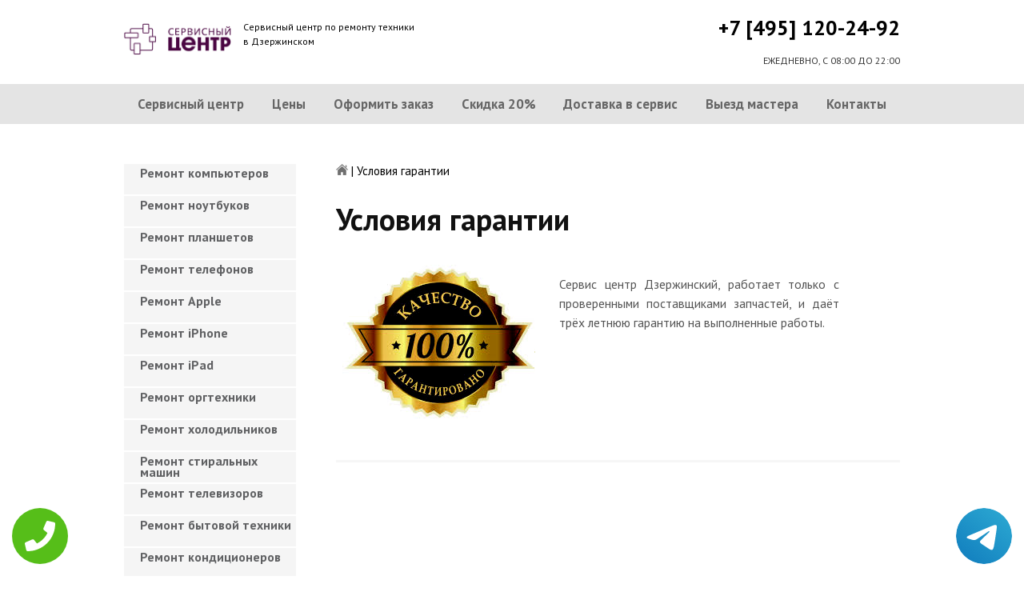

--- FILE ---
content_type: text/html; charset=UTF-8
request_url: https://www.dzerzhinskij-servis-centr.ru/garantiya
body_size: 8409
content:
<!DOCTYPE HTML>
<html lang="ru" prefix="og: ogp.me/ns#">
<head>
<meta charset="utf-8">
<title>Сервисный центр гарантирует качество выполненных работ в городе Дзержинский | dzerzhinskij-servis-centr.ru</title>
<meta name="description" content="Сервисный центр в городе Дзержинский работает только с проверенными поставщиками запчастей">
<link rel="icon" type="image/png" href="https://www.dzerzhinskij-servis-centr.ru/favicon.png">
<link rel="apple-touch-icon" href="https://www.dzerzhinskij-servis-centr.ru/favicon.png">
<meta name="msapplication-TileColor" content="#2b5797">
<meta name="msapplication-TileImage" content="https://www.dzerzhinskij-servis-centr.ru/favicon.png">
<meta property="og:type" content="website" />
<meta property="og:title" content="Сервисный центр гарантирует качество выполненных работ в городе Дзержинский | dzerzhinskij-servis-centr.ru"/>
<meta property="og:description" content="Сервисный центр в городе Дзержинский работает только с проверенными поставщиками запчастей"/>
<meta property="og:image" content="https://www.dzerzhinskij-servis-centr.ru/og.png"/>
<meta property="og:locale" content="ru_RU" />
<meta property="og:url" content="https://www.dzerzhinskij-servis-centr.ru/garantiya" />
<link rel="canonical" href="https://www.dzerzhinskij-servis-centr.ru/garantiya"/>
<meta name="keywords" content="Сервисный, центр, гарантирует, качество, выполненных, работ, городе, Дзержинский, dzerzhinskij-servis-centr.ru" />
<script type="application/ld+json">
{
"@context": "https://schema.org",
"@type": "Organization",
"url": "https://www.dzerzhinskij-servis-centr.ru",
"name": "Сервисный центр по ремонту техники Дзержинский",
"logo": "https://www.dzerzhinskij-servis-centr.ru/og.png",
"description": "Сервисный центр по ремонту техники Дзержинский","address": {
"@type": "PostalAddress",
"addressLocality": "Дзержинский, Россия",
"streetAddress": "Угрешская улица, 16"
},
"aggregateRating": {
"@type": "AggregateRating",
"ratingValue": "3.6",
"reviewCount": "18"
},
"contactPoint" : [
{
"@type" : "ContactPoint",
"telephone" : "+74951202492",
"contactType" : "customer service"
}]
}	  
</script><meta name="viewport" content="width=device-width, initial-scale=1">
<link href="/ultima/templates/kepler/css/reset.css" rel="stylesheet" type="text/css">
<link href="/ultima/templates/kepler/css/stili.css" rel="stylesheet" type="text/css">
<link rel="shortcut icon" type="image/x-icon" href="/favicon.ico">
<meta name="yandex-verification" content="e15a217064619fc4" />

<meta name="google-site-verification" content="-8FnC2P9ANfsoLRRJjVxTVxyFD3nhjEJW07jaaWCh_g" />

<style>.aside-menu ul > li a, .aside-menu ul > li span{height: 38px; line-height: 14px; padding: 4px 0 4px 20px;}</style>


<!-- Yandex.Metrika counter -->
<script type="text/javascript" >
    (function (d, w, c) {
        (w[c] = w[c] || []).push(function() {
            try {
                w.yaCounter32211464 = new Ya.Metrika({
                    id:32211464,
                    clickmap:true,
                    trackLinks:true,
                    accurateTrackBounce:true,
                    webvisor:true
                });
            } catch(e) { }
        });

        var n = d.getElementsByTagName("script")[0],
            s = d.createElement("script"),
            f = function () { n.parentNode.insertBefore(s, n); };
        s.type = "text/javascript";
        s.async = true;
        s.src = "https://mc.yandex.ru/metrika/watch.js";

        if (w.opera == "[object Opera]") {
            d.addEventListener("DOMContentLoaded", f, false);
        } else { f(); }
    })(document, window, "yandex_metrika_callbacks");
</script>
<noscript><div><img src="https://mc.yandex.ru/watch/32211464" style="position:absolute; left:-9999px;" alt="" /></div></noscript>
<!-- /Yandex.Metrika counter -->
<!-- Global site tag (gtag.js) - Google Analytics -->
<script async src="https://www.googletagmanager.com/gtag/js?id=UA-125394222-15"></script>
<script>
  window.dataLayer = window.dataLayer || [];
  function gtag(){dataLayer.push(arguments);}
  gtag('js', new Date());

  gtag('config', 'UA-125394222-15');
</script>

<style>
 
 .tel-buttons {
  pointer-events: none;

  padding: 15px;
  position: fixed;
  display: flex;
  justify-content: space-between;
  align-items: center;
  right: 0;
  left: 0;
  bottom: 0;
  z-index: 2000;
}

.tel-buttons__btn {
  pointer-events: auto;
  display: block;
  justify-content: center;
  align-items: center;
  overflow: hidden;
  width: 70px;
  height: 70px;
  border-radius: 50%;
  background-color: #56be19;
  transition: all 0.3s ease;
}


.tel-buttons__btn:hover,
.tel-buttons__btn:focus {
  opacity: 0.8;
}

.tel-buttons__btn:active {
  opacity: 0.5;
}

.tel-buttons__btn--tel {
  background-color: #fff;
}

.tel-buttons__icon {
  width: 100%;
  padding: 16px;
  color: white;
}

</style>	
</head>
<body>
<div class="tel-buttons">				
	<a href="tel:+74951202492" class="tel-buttons__btn">				
		<svg aria-hidden="true" focusable="false" data-prefix="fas" data-icon="phone" role="img" xmlns="http://www.w3.org/2000/svg" viewBox="0 0 512 512" class="tel-buttons__icon">			
			<path fill="currentColor" d="M493.4 24.6l-104-24c-11.3-2.6-22.9 3.3-27.5 13.9l-48 112c-4.2 9.8-1.4 21.3 6.9 28l60.6 49.6c-36 76.7-98.9 140.5-177.2 177.2l-49.6-60.6c-6.8-8.3-18.2-11.1-28-6.9l-112 48C3.9 366.5-2 378.1.6 389.4l24 104C27.1 504.2 36.7 512 48 512c256.1 0 464-207.5 464-464 0-11.2-7.7-20.9-18.6-23.4z" class=""></path>		
		</svg>			
	</a>				
	<a href="https://t.me/AuthorizedSC" class="tel-buttons__btn tel-buttons__btn--tel">				
		<svg xmlns="http://www.w3.org/2000/svg" data-name="Layer 1" width="70" height="70" viewBox="0 0 33 33"><defs><linearGradient id="a" x1="6.15" x2="26.78" y1="29.42" y2="3.67" gradientUnits="userSpaceOnUse"><stop offset="0" stop-color="#1482c0"/><stop offset="1" stop-color="#29a4d0"/></linearGradient></defs><path d="M16.5 0C25.61 0 33 7.39 33 16.5S25.61 33 16.5 33 0 25.61 0 16.5 7.39 0 16.5 0Zm5.69 23.23c.3-.93 1.73-10.21 1.9-12.04.05-.55-.12-.92-.46-1.09-.41-.2-1.03-.1-1.74.16-.98.35-13.47 5.66-14.19 5.96-.68.29-1.33.61-1.33 1.07 0 .32.19.5.72.69.55.2 1.93.61 2.75.84.79.22 1.68.03 2.18-.28.53-.33 6.68-4.44 7.12-4.8.44-.36.79.1.43.46-.36.36-4.58 4.45-5.13 5.02-.68.69-.2 1.4.26 1.69.52.33 4.24 2.82 4.8 3.22.56.4 1.13.58 1.65.58s.79-.69 1.05-1.48Z" style="fill:url(#a);stroke-width:0"/></svg>			
	</a>				
</div>	

<div class="wrapper">
<header>
	<div class="header__top fixed"><span><a href="/" title="Сервисный центр по ремонту техники в Дзержинском"><img src="/uploads/img_5c99fe972fa68.png" alt="Сервисный центр по ремонту техники в Дзержинском"></a></span>
		<p class="header__top__tagline"><span>Сервисный центр по ремонту техники</span><span>в Дзержинском</span></p>
		<div class="header__top__phone"><a class="footphone mango_id" href="tel:+74951202492">+7 [495] 120-24-92</a></div>
		<div class="mobilemenu"><a href="#" class="mobtoggle"><img src="/ultima/templates/kepler/img/menu.png"></a></div>
		<div class="clear"></div>
		<p class="header__top__worktime">ЕЖЕДНЕВНО, С 08:00 ДО 22:00</p>
		<div class="clear"></div>
	</div>
	<div class="header__menu wrapper">
		<div class=" fixed">
			<div class="mobilephone"><a class="footphone mango_id" href="tel:+74951202492">+7 [495] 120-24-92</a></div>
			<div class="mobileworktime">ЕЖЕДНЕВНО, С 08:00 ДО 22:00</div>
			<ul class="menu-status" itemscope itemtype="http://www.schema.org/SiteNavigationElement">
				<li itemprop="name"><a itemprop="url" href="/" title="Сервисный центр по ремонту техники в Дзержинском">Сервисный центр</a></li>
				
				<li itemprop="name"><a itemprop="url" href="/uslugi" title="Цены на услуги сервис центра в Дзержинском">Цены </a></li>
				<li itemprop="name"><a itemprop="url" href="/oformit_zakaz" title="Оформить заказ">Оформить заказ</a></li>
				<li itemprop="name"><a itemprop="url" href="/skidka" title="Скидка на работы при заказе с сайта 20%">Скидка 20%</a></li>
				<li itemprop="name"><a itemprop="url" href="/kurier" title="Доставка в сервис">Доставка в сервис</a></li>
				<li itemprop="name"><a itemprop="url" href="/master" title="Выезд мастера">Выезд мастера</a></li>
				<li itemprop="name"><a itemprop="url" href="/kontakti" title="Контакты сервисного центра в Дзержинском">Контакты</a></li>
			</ul>
		</div>
	</div>

</header>
<section class="fixed content-wrapper">
	<div class="content-block">
		<section class="crumbs">
	<span itemscope itemtype="http://data-vocabulary.org/Breadcrumb">
		<a itemprop="url" href="/"><meta itemprop="title" content="Сервисный центр Дзержинский"><img src="/ultima/templates/kepler/img/home.png" alt="Сервисный центр Дзержинский"></a>	
	</span>
	<span> | </span>
	<span>Условия гарантии</span>
</section>
		
		<div class="content-block__top">
			<div class="information-block remont-block" itemscope itemtype="http://schema.org/Product">
				<h1 itemprop="name">Условия гарантии</h1>
				<img itemprop="image" src="/uploads/img_5b8a8d732c037.png" alt="Условия гарантии"/>
				<div class="block-wrp">
					<div itemprop="description">
						<!--Q--><p>Сервис центр Дзержинский, работает только с проверенными поставщиками запчастей, и даёт трёх летнюю гарантию на выполненные работы. </p>
					</div>
					
				</div>
				<div class="clear"></div>
			</div>
		</div>
		<div class="divider divider--three"></div>
		<div class="content-block__bottom">
			<div class="information-block">
				<!--<span class="h2">Наиболее распространенные причины для обращения в сервисный центр</span>-->
				<!--W-->
				
			</div>
		</div>
		<div class="clear"></div>
	</div>
	<aside class="aside-menu">
<ul>
<li><a href="/remont_komp" title="Ремонт компьютеров в Дзержинском">Ремонт компьютеров</a></li>
<li><a href="/remont_nout" title="Ремонт ноутбуков в Дзержинском">Ремонт ноутбуков</a></li>
<li><a href="/remont_planshetov" title="Ремонт планшетов в Дзержинском">Ремонт планшетов</a></li>
<li><a href="/remont_telefonov" title="Ремонт телефонов (смартфонов) в Дзержинском">Ремонт телефонов</a></li>
<li><a href="/remont_apple" title="Ремонт Apple в Дзержинском">Ремонт Apple</a></li>
<li><a href="/remont_Iphone" title="Ремонт iPhone в Дзержинском">Ремонт iPhone</a></li>
<li><a href="/remont_ipad" title="Ремонт iPad в Дзержинском">Ремонт iPad</a></li>
<li><a href="/remont_orgtexniki" title="Ремонт оргтехники в Дзержинском">Ремонт оргтехники</a></li>
<li><a href="/remont-xolodilnikov" title="Ремонт холодильников в Дзержинском">Ремонт холодильников</a></li>
<li><a href="/remont_stiralnyx_mashin" title="Ремонт стиральных машин в Дзержинском">Ремонт стиральных машин</a></li>
<li><a href="/remont_televizorov" title="Ремонт телевизоров в Дзержинском">Ремонт телевизоров</a></li>
<li><a href="/remont_bytovoj_texniki" title="Ремонт бытовой техники в Дзержинском">Ремонт бытовой техники</a></li>
<li><a href="/remont_kondicionerov" title="Ремонт кондиционеров в Дзержинском">Ремонт кондиционеров</a></li>
<li><a href="/remont_kvartir" title="Ремонт квартир в Дзержинском">Ремонт квартир</a></li>
<li><a href="/remont_foto" title="Ремонт фотоаппаратов в Дзержинском">Ремонт фотоаппаратов</a></li>
<li><a href="/remont_cofe" title="Ремонт кофемашин в Дзержинском">Ремонт кофемашин</a></li>
<li><a href="/komp_pomosh" title="Компьютерная помощь в Дзержинском">Компьютерная помощь</a></li>
<li><a href="/vskritie_zamkov" title="Вскрытие замков в Дзержинском">Вскрытие замков</a></li>
<li><a href="/komp_master" title="Компьютерный мастер в Дзержинском">Компьютерный мастер</a></li>
<li><a href="/stir_master" title="Cтиральный мастер в Дзержинском">Cтиральный мастер</a></li>
<li><a href="/holod_master" title="Мастер по ремонту холодильников в Дзержинском">Холодильный мастер</a></li>
<li><a href="/muzh_na_chas" title="Муж на час в Дзержинском">Муж на час</a></li>

<li><a href="/remont-varochnyh-paneley" title="Ремонт варочных панелей в Дзержинский">Ремонт варочных панелей</a></li>
<li><a href="/remont-vodonagrevateley" title="Ремонт водонагревателей в Дзержинский">Ремонт водонагревателей</a></li>
<li><a href="/remont-gazovyh-duhovok" title="Ремонт газовых духовок в Дзержинский">Ремонт газовых духовок</a></li>
<li><a href="/remont-gazovyh-kolonok" title="Ремонт газовых колонок в Дзержинский">Ремонт газовых колонок</a></li>
<li><a href="/remont-gazovyh-kotlov" title="Ремонт газовых котлов в Дзержинский">Ремонт газовых котлов</a></li>
<li><a href="/remont-otopitelynyh-kotlov" title="Ремонт отопительных котлов в Дзержинский">Ремонт отопительных котлов</a></li>
<li><a href="/remont-obogrevateley" title="Ремонт обогревателей в Дзержинский">Ремонт обогревателей</a></li>
<li><a href="/remont-osushiteley-vozduha" title="Ремонт осушителей воздуха в Дзержинский">Ремонт осушителей воздуха</a></li>
<li><a href="/remont-ochistiteley-vozduha" title="Ремонт очистителей воздуха в Дзержинский">Ремонт очистителей воздуха</a></li>
<li><a href="/remont-uvlaghniteley-vozduha" title="Ремонт увлажнителей воздуха в Дзержинский">Ремонт увлажнителей воздуха</a></li>
<li><a href="/remont-ionizatorov" title="Ремонт ионизаторов в Дзержинский">Ремонт ионизаторов</a></li>
<li><a href="/remont-ventilyatorov" title="Ремонт вентиляторов в Дзержинский">Ремонт вентиляторов</a></li>
<li><a href="/remont-gazovyh-plit" title="Ремонт газовых плит в Дзержинский">Ремонт газовых плит</a></li>
<li><a href="/remont-elektroplit" title="Ремонт электроплит в Дзержинский">Ремонт электроплит</a></li>
<li><a href="/remont-podogrevateley-posudy" title="Ремонт подогревателей посуды в Дзержинский">Ремонт подогревателей посуды</a></li>
<li><a href="/remont-izmelychiteley-pischevyh-othodov" title="Ремонт измельчителей пищевых отходов в Дзержинский">Ремонт измельчителей пищевых отходов</a></li>
<li><a href="/remont-duhovyh-shkafov" title="Ремонт духовых шкафов в Дзержинский">Ремонт духовых шкафов</a></li>
<li><a href="/remont-kofevarok" title="Ремонт кофеварок в Дзержинский">Ремонт кофеварок</a></li>
<li><a href="/remont-klimatizatorov" title="Ремонт климатизаторов в Дзержинский">Ремонт климатизаторов</a></li>
<li><a href="/remont-mikrovolnovok" title="Ремонт микроволновок в Дзержинский">Ремонт микроволновок</a></li>
<li><a href="/remont-maynerov" title="Ремонт майнеров в Дзержинский">Ремонт майнеров</a></li>
<li><a href="/remont-parovarok" title="Ремонт пароварок в Дзержинский">Ремонт пароварок</a></li>
<li><a href="/remont-elektrogriley" title="Ремонт электрогрилей в Дзержинский">Ремонт электрогрилей</a></li>
<li><a href="/remont-promyshlennyh-kompyyuterov" title="Ремонт промышленных компьютеров в Дзержинский">Ремонт промышленных компьютеров</a></li>
<li><a href="/remont-serverov" title="Ремонт серверов в Дзержинский">Ремонт серверов</a></li>
<li><a href="/remont-proektorov" title="Ремонт проекторов в Дзержинский">Ремонт проекторов</a></li>
<li><a href="/remont-elektrochaynikov" title="Ремонт электрочайников в Дзержинский">Ремонт электрочайников</a></li>
<li><a href="/remont-termopotov" title="Ремонт термопотов в Дзержинский">Ремонт термопотов</a></li>
<li><a href="/remont-blenderov" title="Ремонт блендеров в Дзержинский">Ремонт блендеров</a></li>
<li><a href="/remont-mulytivarok" title="Ремонт мультиварок в Дзержинский">Ремонт мультиварок</a></li>
<li><a href="/remont-hlebopechek" title="Ремонт хлебопечек в Дзержинский">Ремонт хлебопечек</a></li>
<li><a href="/remont-myasorubok" title="Ремонт мясорубок в Дзержинский">Ремонт мясорубок</a></li>
<li><a href="/remont-monoblokov" title="Ремонт моноблоков в Дзержинский">Ремонт моноблоков</a></li>
<li><a href="/remont-monitorov" title="Ремонт мониторов в Дзержинский">Ремонт мониторов</a></li>
<li><a href="/remont-morozilynyh-kamer" title="Ремонт морозильных камер в Дзержинский">Ремонт морозильных камер</a></li>
<li><a href="/remont-vinnyh-shkafov" title="Ремонт винных шкафов в Дзержинский">Ремонт винных шкафов</a></li>
<li><a href="/remont-kulerov-dlya-vody" title="Ремонт кулеров для воды в Дзержинский">Ремонт кулеров для воды</a></li>
<li><a href="/remont-posudomoechnyh-mashin" title="Ремонт посудомоечных машин в Дзержинский">Ремонт посудомоечных машин</a></li>
<li><a href="/remont-sushilynyh-mashin" title="Ремонт сушильных машин в Дзержинский">Ремонт сушильных машин</a></li>
<li><a href="/remont-vytyaghek" title="Ремонт вытяжек в Дзержинский">Ремонт вытяжек</a></li>
<li><a href="/remont-videokamer" title="Ремонт видеокамер в Дзержинский">Ремонт видеокамер</a></li>
<li><a href="/remont-ekshn-kamer" title="Ремонт экшн камер в Дзержинский">Ремонт экшн камер</a></li>
<li><a href="/remont-kvadrokopterov" title="Ремонт квадрокоптеров в Дзержинский">Ремонт квадрокоптеров</a></li>
<li><a href="/remont-racii" title="Ремонт рации в Дзержинский">Ремонт рации</a></li>
<li><a href="/remont-portativnoy-akustika" title="Ремонт портативной акустика в Дзержинский">Ремонт портативной акустика</a></li>
<li><a href="/remont-printerov" title="Ремонт принтеров в Дзержинский">Ремонт принтеров</a></li>
<li><a href="/remont-skanerov" title="Ремонт сканеров в Дзержинский">Ремонт сканеров</a></li>
<li><a href="/remont-mfu" title="Ремонт мфу в Дзержинский">Ремонт мфу</a></li>
<li><a href="/remont-kopirov" title="Ремонт копиров в Дзержинский">Ремонт копиров</a></li>
<li><a href="/remont-plotterov" title="Ремонт плоттеров в Дзержинский">Ремонт плоттеров</a></li>
<li><a href="/remont-schetchikov-banknot" title="Ремонт счётчиков банкнот в Дзержинский">Ремонт счётчиков банкнот</a></li>
<li><a href="/remont-shrederov" title="Ремонт шредеров в Дзержинский">Ремонт шредеров</a></li>
<li><a href="/remont-termoprinterov" title="Ремонт термопринтеров в Дзержинский">Ремонт термопринтеров</a></li>
<li><a href="/remont-rizografov" title="Ремонт ризографов в Дзержинский">Ремонт ризографов</a></li>
<li><a href="/remont-giroskuterov" title="Ремонт гироскутеров в Дзержинский">Ремонт гироскутеров</a></li>
<li><a href="/remont-sigvei" title="Ремонт сигвеи в Дзержинский">Ремонт сигвеев</a></li>
<li><a href="/remont-monokolesa" title="Ремонт моноколёса в Дзержинский">Ремонт моноколёса</a></li>
<li><a href="/remont-elektrosamokatov" title="Ремонт электросамокатов в Дзержинский">Ремонт электросамокатов</a></li>
<li><a href="/remont-akusticheskih-sistem" title="Ремонт акустических  систем в Дзержинский">Ремонт акустических систем</a></li>
<li><a href="/remont-audiotehniki" title="Ремонт аудиотехники в Дзержинский">Ремонт аудиотехники</a></li>
<li><a href="/remont-usiliteley" title="Ремонт усилителей в Дзержинский">Ремонт усилителей</a></li>
<li><a href="/remont-resiverov" title="Ремонт ресиверов в Дзержинский">Ремонт ресиверов</a></li>
<li><a href="/remont-radiotyunerov" title="Ремонт радиотюнеров в Дзержинский">Ремонт радиотюнеров</a></li>
<li><a href="/remont-sistem-karaoke" title="Ремонт систем караоке в Дзержинский">Ремонт систем караоке</a></li>
<li><a href="/remont-cifro-analogovye-preobrazovateley" title="Ремонт цифро-аналоговые преобразователей в Дзержинский">Ремонт цифро-аналоговые преобразователей</a></li>
<li><a href="/remont-miksherov" title="Ремонт микшеров в Дзержинский">Ремонт микшеров</a></li>
<li><a href="/remont-sintezatorov" title="Ремонт синтезаторов в Дзержинский">Ремонт синтезаторов</a></li>
<li><a href="/remont-elektrogitar" title="Ремонт электрогитар в Дзержинский">Ремонт электрогитар</a></li>
<li><a href="/remont-proigryvateley-vinilovyh-diskov" title="Ремонт проигрывателей виниловых дисков в Дзержинский">Ремонт проигрывателей виниловых дисков</a></li>
<li><a href="/remont-radiostanciy" title="Ремонт радиостанций в Дзержинский">Ремонт радиостанций</a></li>
<li><a href="/remont-robotov-pylesosy" title="Ремонт роботов пылесосы в Дзержинский">Ремонт роботов пылесосы</a></li>
<li><a href="/remont-pylesosov" title="Ремонт пылесосов в Дзержинский">Ремонт пылесосов</a></li>
<li><a href="/remont-shveynyh-mashin" title="Ремонт швейных машин в Дзержинский">Ремонт швейных машин</a></li>
<li><a href="/remont-overlokov" title="Ремонт оверлоков в Дзержинский">Ремонт оверлоков</a></li>
<li><a href="/remont-parogeneratorov" title="Ремонт парогенераторов в Дзержинский">Ремонт парогенераторов</a></li>
<li><a href="/remont-otparivateley" title="Ремонт отпаривателей в Дзержинский">Ремонт отпаривателей</a></li>
<li><a href="/remont-utyugov" title="Ремонт утюгов в Дзержинский">Ремонт утюгов</a></li>
<li><a href="/remont-ibp" title="Ремонт ибп в Дзержинский">Ремонт ибп</a></li>
<li><a href="/remont-igrovyh-pristavok" title="Ремонт игровых приставок в Дзержинский">Ремонт игровых приставок</a></li>
<li><a href="/remont-priborov-nochnogo-videniya" title="Ремонт приборов ночного видения в Дзержинский">Ремонт приборов ночного видения</a></li>
<li><a href="/remont-motoblokov-i-kulytivatorov" title="Ремонт мотоблоков и культиваторов в Дзержинский">Ремонт мотоблоков и культиваторов</a></li>
<li><a href="/remont-vodyanyh-nasosy" title="Ремонт водяных насосы в Дзержинский">Ремонт водяных насосов</a></li>
<li><a href="/remont-gazonokosilok" title="Ремонт газонокосилок в Дзержинский">Ремонт газонокосилок</a></li>
<li><a href="/remont-trimmerov" title="Ремонт триммеров в Дзержинский">Ремонт триммеров</a></li>
<li><a href="/remont-vozduhoduvok-i-sadovyh-pylesosov" title="Ремонт воздуходувок и садовых пылесосов в Дзержинский">Ремонт воздуходувок и садовых пылесосов</a></li>
<li><a href="/remont-sadovye-izmelychiteley" title="Ремонт садовые измельчителей в Дзержинский">Ремонт садовые измельчителей</a></li>
<li><a href="/remont-snegouborschikov" title="Ремонт снегоуборщиков в Дзержинский">Ремонт снегоуборщиков</a></li>
<li><a href="/remont-moek-vysokogo-davleniya" title="Ремонт моек высокого давления в Дзержинский">Ремонт моек высокого давления</a></li>
<li><a href="/remont-radioupravlyaemyh-mashin-i-motociklov" title="Ремонт радиоуправляемых  машин и мотоциклов в Дзержинский">Ремонт радиоуправляемых машин и мотоциклов</a></li>
<li><a href="/remont-radioupravlyaemyh-tankov" title="Ремонт радиоуправляемых танков в Дзержинский">Ремонт радиоуправляемых танков</a></li>
<li><a href="/remont-radioupravlyaemyh-samoletov-i-vertoletov" title="Ремонт радиоуправляемых самолетов и вертолетов в Дзержинский">Ремонт радиоуправляемых самолетов и вертолетов</a></li>
<li><a href="/remont-radioupravlyaemyh-katerov" title="Ремонт радиоуправляемых катеров в Дзержинский">Ремонт радиоуправляемых катеров</a></li>
<li><a href="/remont-vibromassagherov" title="Ремонт вибромассажеров в Дзержинский">Ремонт вибромассажеров</a></li>
<li><a href="/remont-gidromassaghnyh-vann" title="Ремонт гидромассажных ванн в Дзержинский">Ремонт гидромассажных ванн</a></li>
<li><a href="/remont-medicinskogo-oborudovaniya" title="Ремонт медицинского оборудование в Дзержинский">Ремонт медицинского оборудования</a></li>
<li><a href="/remont-elektroniki" title="Ремонт электроники в Дзержинский">Ремонт электроники</a></li>
<li><a href="/remont-promyshlennogo-oborudovaniya" title="Ремонт промышленного оборудования в Дзержинский">Ремонт промышленного оборудования</a></li>

</ul>

		<div class="aside-menu__panel">
			<div class="aside-menu__phone"><a class="footphone mango_id" href="tel:+74951202492">+7 [495] 120-24-92</a>
				<p>Многоканальная горячая линия сервисного центра в Дзержинском</p>
			</div>
			<div class="divider"></div>
			<div class="ask-us">
				<p class="ask-us__header">Спросите у сервисного центра Дзержинский</p>
				<p class="ask-us__text">Оставьте заявку на ремонт вашей техники на нашем сайте</p><a href="/oformit_zakaz" rel="nofollow" class="btn btn--empty">Оформить заказ</a>
			</div>
		</div>
	</aside>
</section>
<footer class="footer">
	<div class="wrapper gray">
		<div class="fixed">
			<div class="footer__nav">
				<ul class="mainNav menu-status" itemscope itemtype="http://www.schema.org/SiteNavigationElement">
					<li itemprop="name"><a itemprop="url" href="/" title="Сервисный центр по ремонту техники в Дзержинском">Сервисный центр</a></li>
				
				<li itemprop="name"><a itemprop="url" href="/uslugi" title="Цены на услуги сервис центра в Дзержинском">Цены </a></li>
				<li itemprop="name"><a itemprop="url" href="/oformit_zakaz" title="Оформить заказ">Оформить заказ</a></li>
				<li itemprop="name"><a itemprop="url" href="/skidka" title="Скидка на работы при заказе с сайта 20%">Скидка 20%</a></li>
				<li itemprop="name"><a itemprop="url" href="/kurier" title="Доставка в сервис">Доставка в сервис</a></li>
				<li itemprop="name"><a itemprop="url" href="/master" title="Выезд мастера">Выезд мастера</a></li>
				<li itemprop="name"><a itemprop="url" href="/kontakti" title="Контакты сервисного центра в Дзержинском">Контакты</a></li>
				</ul>
			</div>
		</div>
	</div>
	<div class="wrapper dgray">
		<div class="fixed">
			<div class="footer__links">
				<div class="halfMin">
					<p class="title">Контактная информация<p>
					<p>Дзержинский, Угрешская улица, 16</p><a class="footphone mango_id" href="tel:+74951202492">+7 [495] 120-24-92</a>
					<div id="block_rating">
						<span>Оцените наш сервис: </span>
						<div id="productRate">
							<div class="greenstar" style="width:72%;"></div>
						</div>
						<input type="hidden" value="c438635b5ae6242818962734bd1b0675f1ce6e7001f47eec080d4486edd72474" name="ui">
						<span class="rating_ball">3.6 | 5</span>
						<span>Оценок: </span><span class="ratingCount">18</span>
						<span id="ratingmsg"></span>
					</div>
				</div>
				<div class="halfMin">
					<p class="title">Обслуживание и ремонт<p>
							<ul class="links-list">
<li><a href="/remont_cofe" title="Ремонт кофемашин в Дзержинском">Кофемашины</a></li>
<li><a href="/remont_komp" title="Ремонт компьютеров в Дзержинском">Компьютеры</a></li>
<li><a href="/remont_nout" title="Ремонт ноутбуков в Дзержинском">Ноутбуки</a></li>
<li><a href="/remont_planshetov" title="Ремонт планшетов в Дзержинском">Планшеты</a></li>
<li><a href="/remont_telefonov" title="Ремонт телефонов (смартфонов) в Дзержинском">Телефоны</a></li>
<li><a href="/remont_Iphone" title="Ремонт iPhone в Дзержинском">iPhone</a></li>
<li><a href="/remont_ipad" title="Ремонт iPad в Дзержинском">iPad</a></li>
<li><a href="/remont-xolodilnikov" title="Ремонт холодильников в Дзержинском">Холодильники</a></li>
<li><a href="/remont_stiralnyx_mashin" title="Ремонт стиральных машин в Дзержинском">Стиральные машины</a></li>
<li><a href="/remont_televizorov" title="Ремонт телевизоров в Дзержинском">Телевизоры</a></li>
							</ul>
				</div>
				<div class="halfMin">
					<p class="title">Обратная связь</p>
					<ul class="links-list overflow-hidden mb-25">
						<li><a href="/kontakti">Контакты</a></li>
						<li><a href="/oformit_zakaz" rel="nofollow">Оформить заказ</a></li>
						<li><a href="/garantiya">Гарантия</a></li>
						<li><a href="/diagnostika">Диагностика</a></li>

					</ul>
				</div>
			</div>
		</div>
	</div>
	<div class="wrapper footer__line"></div>
	<div class="wrapper dgray">
		<div class="fixed">
			<div class="footer__bottom"><a href="/privacy" class="politica" rel="nofollow">Политика обработки персональных данных</a><a href="/pravo" class="politica" style="clear: both;" rel="nofollow">Для правообладателей</a>
				<div class="footer__bottom__copy" style="float:none;">
					<p>Сервисный центр Дзержинский<br> 2026. Сайт не является публичной офертой </p>
				</div>
			</div>
		</div>
	</div>
</footer>

<style>.pulsephone{display:none;} @media screen and (max-width: 767px) and (min-width: 320px){#scr-contants{padding: 10px 5px;} .pulsephone{display:block;}} .pulsephone { position: fixed; bottom: 7%; left: 50%; transform: translate(-50%, -50%); border-radius: 50%; width: 100px; height: 100px; z-index: 99999; background: url(/uploads/img_5b6eac67c16d0.png) no-repeat 0 50%; background-size: 100%; } .pulsephone:before, .pulsephone:after { content: " "; display: block; position: absolute; border: 50%; border: 1px solid #1f2024; left: -20px; right: -20px; top: -20px; bottom: -20px; border-radius: 50%; animation: animate 1.5s linear infinite; opacity: 0; backface-visibility: hidden; }.pulsephone:after{ animation-delay: .5s; } @keyframes animate { 0% { transform: scale(0.5); opacity: 0; } 50% { opacity: 1; } 100% { transform: scale(1.2); opacity: 0; } } </style>
<a href="tel:+74951202492"><div class="pulsephone"></div></a>

<script src="/data/js/jquery-1.11.3.min.js" type="text/javascript"></script>
<script type="text/javascript" src="/ultima/templates/kepler/js/jquery.maskedinput.js" charset="UTF-8"></script>
    <script type="text/javascript" src="/ultima/templates/kepler/js/main.js" charset="UTF-8"></script>
</div>


</body>
</html>